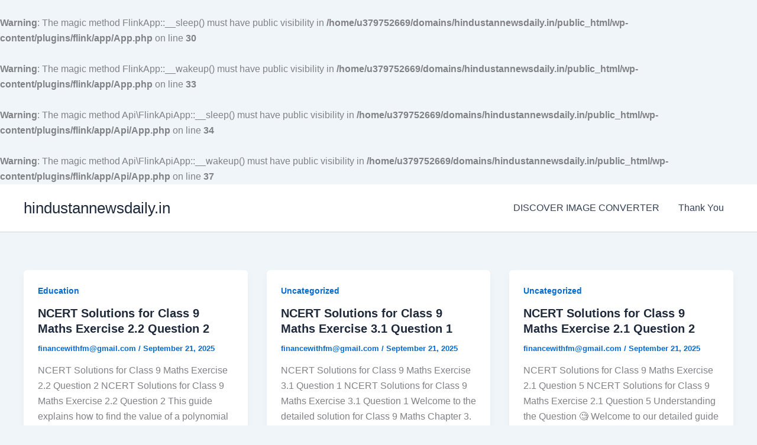

--- FILE ---
content_type: text/css
request_url: https://hindustannewsdaily.in/wp-content/uploads/generatepress/fonts/fonts.css?ver=1751821612
body_size: 168
content:
:root {
--gp-font--abeezee: "ABeeZee";
--gp-font--adlam-display: "ADLaM Display";
--gp-font--ar-one-sans: "AR One Sans";
}

@font-face {
	font-display: auto;
	font-family: "ABeeZee";
	font-style: normal;
	font-weight: 400;
	src: url('https://hindustannewsdaily.in/wp-content/uploads/generatepress/fonts/abeezee/esDR31xSG-6AGleN2tWkkA.woff2') format('woff2');
}
@font-face {
	font-display: auto;
	font-family: "ABeeZee";
	font-style: italic;
	font-weight: 400;
	src: url('https://hindustannewsdaily.in/wp-content/uploads/generatepress/fonts/abeezee/esDT31xSG-6AGleN2tCUkp8D.woff2') format('woff2');
}
@font-face {
	font-display: auto;
	font-family: "ADLaM Display";
	font-style: normal;
	font-weight: 400;
	src: url('https://hindustannewsdaily.in/wp-content/uploads/generatepress/fonts/adlam-display/KFOhCnGXkPOLlhx6jD8_b1ZEOsbSkA.woff2') format('woff2');
}
@font-face {
	font-display: auto;
	font-family: "AR One Sans";
	font-style: normal;
	font-weight: 400 700;
	src: url('https://hindustannewsdaily.in/wp-content/uploads/generatepress/fonts/ar-one-sans/TUZjzwhrmbFp0Srr_tH6fv6RcUejHO_u7GF5aXfF9WVhNot27DYk.woff2') format('woff2');
}
